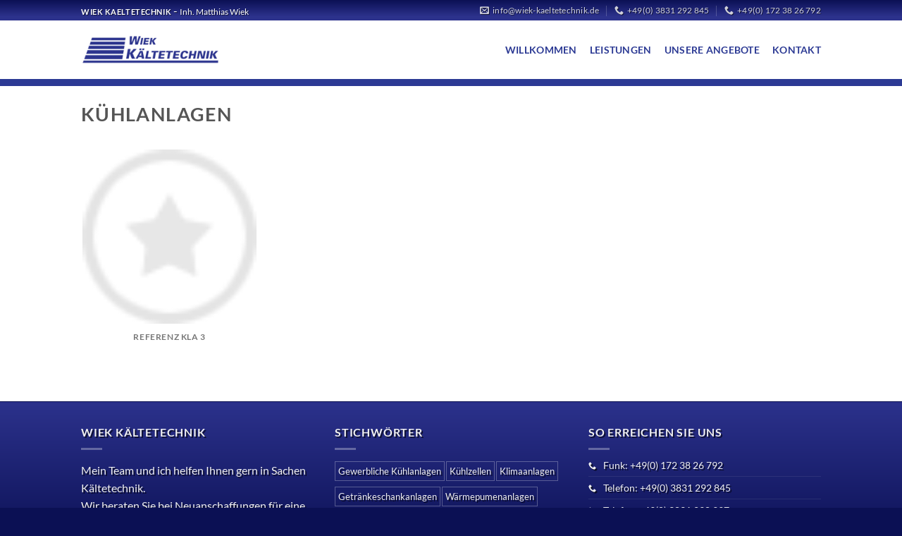

--- FILE ---
content_type: text/css
request_url: https://www.wiek-kaeltetechnik.de/wp-content/themes/flatsome-child/style.css?ver=3.0
body_size: 10408
content:
/*
Theme Name: Flatsome Child
Description: This is a child theme for Flatsome Theme
Author: UX Themes
Template: flatsome
Version: 3.0
*/

/*************** ADD CUSTOM CSS HERE.   ***************/

/**
 * noIT Style
 *
 */

/*********************** font ******************************/
/* dancing-script-regular - latin-ext_latin */
@font-face {
    font-family: 'Dancing Script';
    font-style: normal;
    font-weight: 400;
    src: url('https://www.wiek-kaeltetechnik.de/wp-content/themes/flatsome-child/fonts/dancing-script-v10-latin-ext_latin-regular.eot'); /* IE9 Compat Modes */
    src: local('Dancing Script Regular'), local('DancingScript-Regular'),
    url('https://www.wiek-kaeltetechnik.de/wp-content/themes/flatsome-child/fonts/dancing-script-v10-latin-ext_latin-regular.eot?#iefix') format('embedded-opentype'), /* IE6-IE8 */
    url('https://www.wiek-kaeltetechnik.de/wp-content/themes/flatsome-child/fonts/dancing-script-v10-latin-ext_latin-regular.woff2') format('woff2'), /* Super Modern Browsers */
    url('https://www.wiek-kaeltetechnik.de/wp-content/themes/flatsome-child/fonts/dancing-script-v10-latin-ext_latin-regular.woff') format('woff'), /* Modern Browsers */
    url('https://www.wiek-kaeltetechnik.de/wp-content/themes/flatsome-child/fonts/dancing-script-v10-latin-ext_latin-regular.ttf') format('truetype'), /* Safari, Android, iOS */
    url('https://www.wiek-kaeltetechnik.de/wp-content/themes/flatsome-child/fonts/dancing-script-v10-latin-ext_latin-regular.svg#DancingScript') format('svg'); /* Legacy iOS */
}
/* lato-regular - latin-ext_latin */
@font-face {
    font-family: 'Lato';
    font-style: normal;
    font-weight: 400;
    src: url('https://www.wiek-kaeltetechnik.de/wp-content/themes/flatsome-child/fonts/lato-v15-latin-ext_latin-regular.eot'); /* IE9 Compat Modes */
    src: local('Lato Regular'), local('Lato-Regular'),
    url('https://www.wiek-kaeltetechnik.de/wp-content/themes/flatsome-child/fonts/lato-v15-latin-ext_latin-regular.eot?#iefix') format('embedded-opentype'), /* IE6-IE8 */
    url('https://www.wiek-kaeltetechnik.de/wp-content/themes/flatsome-child/fonts/lato-v15-latin-ext_latin-regular.woff2') format('woff2'), /* Super Modern Browsers */
    url('https://www.wiek-kaeltetechnik.de/wp-content/themes/flatsome-child/fonts/lato-v15-latin-ext_latin-regular.woff') format('woff'), /* Modern Browsers */
    url('https://www.wiek-kaeltetechnik.de/wp-content/themes/flatsome-child/fonts/lato-v15-latin-ext_latin-regular.ttf') format('truetype'), /* Safari, Android, iOS */
    url('https://www.wiek-kaeltetechnik.de/wp-content/themes/flatsome-child/fonts/lato-v15-latin-ext_latin-regular.svg#Lato') format('svg'); /* Legacy iOS */
}
/* lato-700 - latin-ext_latin */
@font-face {
    font-family: 'Lato';
    font-style: normal;
    font-weight: 700;
    src: url('https://www.wiek-kaeltetechnik.de/wp-content/themes/flatsome-child/fonts/lato-v15-latin-ext_latin-700.eot'); /* IE9 Compat Modes */
    src: local('Lato Bold'), local('Lato-Bold'),
    url('https://www.wiek-kaeltetechnik.de/wp-content/themes/flatsome-child/fonts/lato-v15-latin-ext_latin-700.eot?#iefix') format('embedded-opentype'), /* IE6-IE8 */
    url('https://www.wiek-kaeltetechnik.de/wp-content/themes/flatsome-child/fonts/lato-v15-latin-ext_latin-700.woff2') format('woff2'), /* Super Modern Browsers */
    url('https://www.wiek-kaeltetechnik.de/wp-content/themes/flatsome-child/fonts/lato-v15-latin-ext_latin-700.woff') format('woff'), /* Modern Browsers */
    url('https://www.wiek-kaeltetechnik.de/wp-content/themes/flatsome-child/fonts/lato-v15-latin-ext_latin-700.ttf') format('truetype'), /* Safari, Android, iOS */
    url('https://www.wiek-kaeltetechnik.de/wp-content/themes/flatsome-child/fonts/lato-v15-latin-ext_latin-700.svg#Lato') format('svg'); /* Legacy iOS */
}


/** ***********************
 *  Hack
 *********************** */
.shop-page-title .page-title-inner,
.shop-container .woocommerce-info {
    display: none;
}
ul.service-items {
    text-transform: uppercase;
}
ul.service-items li.bullet-star {
    padding-left: 45px;
    font-size: 1em;
    font-weight: 700;
    border:none;
}
ul.service-items li.bullet-star:before {
    font-size: 20px;
}

/** ***********************
 *  Header
 *********************** */
#header #top-bar.hide-for-medium {display: block!important;min-height: 5px;}
#header #top-bar.header-top {
    background: rgba(0, 0, 0, 0) linear-gradient(to bottom, #0b1054 0%, #2c328c 80%) repeat scroll 0 0;
    text-shadow: 1px 1px 0 rgba(0, 0, 0, 0.6);
}
#header .header-contact {font-size:95%;}


#header #top-bar .nav-uppercase > li > a {text-transform:unset;}

#header .nav-small.nav > li.html {font-size: inherit}


/* *** - nav - *** */
/*#header .nav-pills > li > a {padding:5px 0.75em; border-radius: 15px;}*/
/*#header .header-nav.header-nav-main li a:hover {background-color: #dbe4eb;color:#fff;}*/

/* - nav mobile-sidebar - */

#main-menu .sidebar-menu ul.nav-sidebar li.header-contact-wrapper ul li a {padding-left:10px;text-transform:lowercase;}



/** ***********************
 *  Footer
 *********************** */
#footer {text-shadow: 2px 2px 0 rgba(0, 0, 0, 0.6)}
#footer .footer-2,
#footer .absolute-footer .copyright-footer {
    /*font-size:85%;*/
}

#footer .footer-2 {background: rgba(0, 0, 0, 0) linear-gradient(to bottom, #2c328c 0%, #0b1054 80%) repeat scroll 0 0;}

#footer .absolute-footer {padding:5px 0;border-top:1px solid rgba(255,255,255,0.1);}
#footer .copright-divider {padding:0 5px;}
#footer a.noIT-link {margin-left:5px;color:#ccc}
#footer a.noIT-link:hover {color:#fff}

#footer .noIT-copyright {white-space: nowrap}
#footer .noIT-copyright a {color:#ccc}
#footer .noIT-copyright a:hover {color:#fff}

#footer .footer-secondary {padding:0;display: none}

/* *** - copyright - *** */
#footer .footer-primary {float:none}
#footer .absolute-footer ul {padding:0;border:none;}

@media only screen and (min-width: 850px) {
    /* switch from mobile Menu */
    #footer .footer-primary .menu-footer-menu-container {float:right;}
    #footer .footer-primary #menu-footer-menu {margin: 1px 0 0;}
}


/** ***********************
 *  block
 *********************** */
.block_widget ul.tags > li {
    border: 1px solid rgba(255,255,255,0.28) !important;
    /*border-radius: 10px;*/
    float: left;
    font-size: 13px;
    margin-right: 2px;
    margin-bottom: 0.6em;
    padding: 3px 4px;
    /*text-shadow: none;*/
}


/** ***********************
 *  contact - menu
 *********************** */
#footer ul.menu li a  {
    padding: 4px 0;
    font-size: 90%;
}
#footer ul.menu li a > i {margin-right: 10px;}


/** ***********************
 *  list Element
 *********************** */
ul li.bullet-checkmark::before, ul li.bullet-arrow::before, ul li.bullet-star::before {color:#2c3a94 !important;}



/** ***********************
 *  map
 *********************** */
.row .col .google-map .map-inner {max-width:50% !important;right:inherit;}

@media only screen and (max-width: 850px) {
    .google-map .map-inner {width:90%;max-width:90% !important;}
}



/** ***********************
 *  GLOBAL
 *********************** */
.nowrap {white-space: nowrap}



/** ***********************
 *  Formulare
 *********************** */
form .requiredField {
    font-size: 80%;
    font-style: italic;
    margin-top: -23px;
    text-align: right;
}
form input[type="email"],form input[type="date"],form input[type="search"],form input[type="number"],
form input[type="text"],form input[type="tel"],form input[type="url"],form input[type="password"],
form textarea, form select,form .select2-container .select2-choice, form .select2-container .select2-selection
{border-radius:10px;border-color: #446084}

.section.dark  form input,
.section.dark  form textarea,
.section.dark  form select,
.section.dark  form .select2-container .select2-choice,
.section.dark  form .select2-container .select2-selection {border-color: #ddd}

form fieldset.group > legend {border:0;margin-bottom: 0;padding-bottom: 0;}
form fieldset.group > p {border:1px solid #fff;border-radius:10px;padding: 15px;}


/** ***********************
 *  WooCOmmerce
 *********************** */
.shop-container .product-small.box .box-image { min-height:219px} /* default Gr��e von Katalogbilder */
.shop-container .product-small.box .box-image > a { text-align:center;}
.shop-container .product-small.box .box-image > a img {width:inherit;}

.shop-container .product-small.box .box-image > div > a { text-align:center;}
.shop-container .product-small.box .box-image > div > a img {width:inherit;}


/** ***********************
 *  Advice - Berater Btn
 *********************** */
.advice {
    position: fixed;
    top: 50%;
    right: 0;
    box-shadow: 0 2px 4px rgba(0, 0, 0, 0.5);
    background: #d01317;
    font-weight: 300;
    font-size: 20px;
    line-height: 1.2;
    color: #fff;
    text-decoration: none;
    z-index: 100;
    padding: 11px 20px;
    display: flex;
    align-items: center;
    transform: rotate(-90deg);
    transform-origin: 100% 100%;
    transition: background .3s;
    backface-visibility: hidden;
}
.advice:hover {
    background: #a10f12;
    color: #fff;
    text-decoration: none;
}
.advice:active,
.advice:focus {
    outline: none;
    text-decoration: none;
    color: #fff;
}
.advice .icon-plus {
    margin: 0 10px 0 0;
}
/** ***********************
 *  fixed-batch add footer.php
 *********************** */
.fixed-batch {
    cursor: pointer;
    position: fixed;
    top:25%;
    width: 140px;
    right: -140px;
    z-index: 100;
    background-image: -webkit-gradient(linear, left top, left bottom, from(#D93124), to(#962118));
    background-image: -webkit-linear-gradient(top, #D93124 0, #962118 100%);
    background-image: -o-linear-gradient(top, #D93124 0, #962118 100%);
    background-image: linear-gradient(-180deg, #D93124 0, #962118 100%);
    border: 1px solid #84170F;
    border-right: none;
    color: #fff;
    padding: 10px;
}
.fixed-batch:hover {
    color: #ccc;
}
.fixed-batch .h5 {
    font-weight: 100;
    line-height: 26px;
}
.fixed-batch a {
    color: #fff;
    position: absolute;
    top: 0;
    left: 0;
    width: 100%;
    height: 100%
}



/*************** ADD MOBILE ONLY CSS HERE  ***************/
@media only screen and (max-width: 48em) {

}


@media only screen and (max-width: 48em) {
/*************** ADD MOBILE ONLY CSS HERE  ***************/


}